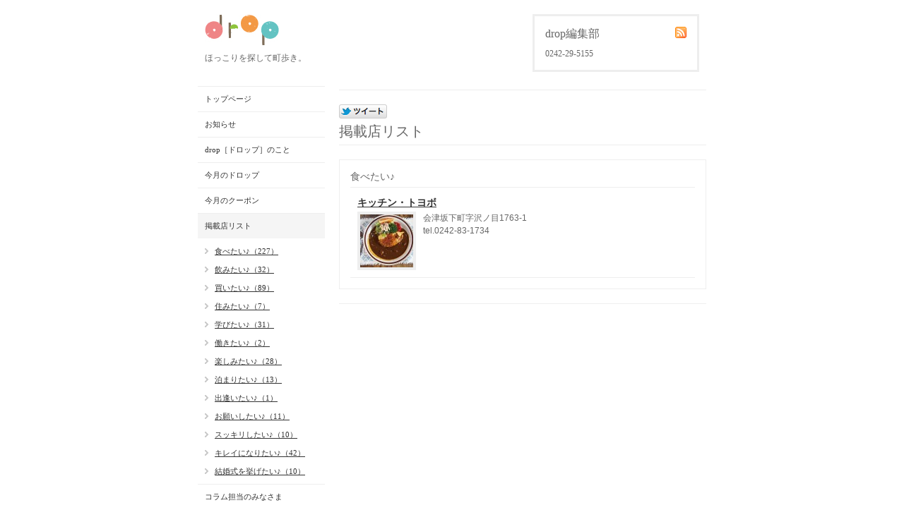

--- FILE ---
content_type: text/html; charset=utf-8
request_url: http://drop-mag.com/menu/418309
body_size: 2778
content:
<!DOCTYPE html PUBLIC "-//W3C//DTD XHTML 1.0 Transitional//EN" "http://www.w3.org/TR/xhtml1/DTD/xhtml1-transitional.dtd">
<html xmlns="http://www.w3.org/1999/xhtml" xml:lang="ja" lang="ja">
<head>
<meta http-equiv="Content-Type" content="text/html; charset=UTF-8" />
<title>ｄｒｏｐ - キッチン・トヨボ</title>
<meta name="keywords" content="ｄｒｏｐ,その他,フリーペーパー,タウン誌,福島,会津" />
<meta name="description" content="ほっこりを探して町歩き。" />
<meta http-equiv="content-style-type" content="text/css" />
<meta http-equiv="content-script-type" content="text/javascript" />

<link rel="alternate" type="application/rss+xml" title="ｄｒｏｐ / RSS" href="/feed.rss" />
<style type="text/css" media="all">@import "/style.css?96770-1359425053";</style>
<script type="text/javascript" src="/js/jquery.js"></script>
<script type="text/javascript" src="/js/tooltip.js"></script>
<script type="text/javascript" src="/js/thickbox.js"></script>
</head>

<body id="menu">

<div id="wrapper">
<div id="wrapper_inner">

<!-- ヘッダー部分ここから // -->
<div id="header">
<div id="header_inner">

  <div class="shop_title">
    <div class="shop_rss"><a href="/feed.rss"><img src="/img/icon/rss.png" /></a></div>
    <div class="shop_name">drop編集部</div>
    <div class="shop_tel">0242-29-5155</div>
  </div>

  <div class="site_title">
    <h1 class="site_logo"><a href="http://drop-mag.com"><img src='//cdn.goope.jp/14398/130128150604kj4k.jpg' alt='ｄｒｏｐ' /></a></h1>
    <div class="site_description">ほっこりを探して町歩き。</div>
  </div>

  <br class="clear" />

</div>
</div>
<!-- // ヘッダー部分ここまで -->


<div id="contents">
<div id="contents_inner">


  <!-- メイン部分ここから -->
  <div id="main">
  <div id="main_inner">

    


    
    <!----------------------------------------------

      ページ：インフォメーション

    ---------------------------------------------->
    <h2 class="page_title"></h2>
    <div class="info_area">
    <div class="autopagerize_page_element">

      
<div style='display:inline; zoom:1; vertical-align:top; margin-right:20px;'><a class='twitter-share-button' href='http://twitter.com/intent/tweet?text=drop%E7%B7%A8%E9%9B%86%E9%83%A8&url=http%3A%2F%2Fdrop-mag.com' target='_blank'><img src='/img/btn_tweet.gif' style='vertical-align:top;' alt='ツイートする' width='68' height='20' /></a></div> <iframe src='https://www.facebook.com/plugins/like.php?href=http%3A%2F%2Fdrop-mag.com%2Fmenu%2F418309&amp;layout=button_count&amp;show_faces=false&amp;width=150&amp;action=like&amp;colorscheme=light&amp;height=21' scrolling='no' frameborder='0' style='border:none; overflow:hidden; width:150px; height:21px;' allowTransparency='true'></iframe> 

    </div>
    </div>
    


    


    
    <!----------------------------------------------

      ページ：メニュー

    ---------------------------------------------->
    <h2 class="page_title">掲載店リスト</h2>
    <div class="menu_area">

      
      <div class="menu_list">

      <div class="menu_category">
        <span>食べたい♪</span>
      </div>

      
      <div class="menu">
        <div class="menu_price">
           
        </div>
        <div class="menu_title">
          <a href="/menu/418309">キッチン・トヨボ</a>
        </div>
        <div class="menu_body">
          <a href='//cdn.goope.jp/14398/160729105923-579ab87b987bd_l.jpg' class='thickbox'><img src='//cdn.goope.jp/14398/160729105923-579ab87b987bd_t.jpg' alt='toyopo.jpg'/></a>
          <p style="margin: 0px; font-size: 12px; font-family: 'Hiragino Kaku Gothic ProN';">会津坂下町字沢ノ目<span style="font-family: Arial;">1763-1</span></p>
<p style="margin: 0px; font-size: 12px; font-family: Arial;">tel.0242-83-1734</p>
        </div>
        <br class="clear" />
      </div>
      

      </div>
      

    </div>
    


    


    


    


    


    


    


    


  </div>
  </div>
  <!-- // メイン部分ここまで -->

</div>
</div>
<!-- // contents -->


<!-- ナビゲーション部分ここから // -->
<div id="navi">
<div id="navi_inner">
  <ul>
    
    <li><a href="/"  class="navi_top">トップページ</a></li>
    
    <li><a href="/info"  class="navi_info">お知らせ</a></li>
    
    <li><a href="/free/drop"  class="navi_free free_31040">drop［ドロップ］のこと</a></li>
    
    <li><a href="/photo"  class="navi_photo">今月のドロップ</a></li>
    
    <li><a href="/coupon"  class="navi_coupon">今月のクーポン</a></li>
    
    <li><a href="/menu"  class="navi_menu active">掲載店リスト</a><ul class="sub_navi">
<li><a href='/menu/c148537'>食べたい♪（227）</a></li>
<li><a href='/menu/c208489'>飲みたい♪（32）</a></li>
<li><a href='/menu/c148538'>買いたい♪（89）</a></li>
<li><a href='/menu/c167573'>住みたい♪（7）</a></li>
<li><a href='/menu/c167576'>学びたい♪（31）</a></li>
<li><a href='/menu/c208490'>働きたい♪（2）</a></li>
<li><a href='/menu/c184892'>楽しみたい♪（28）</a></li>
<li><a href='/menu/c175888'>泊まりたい♪（13）</a></li>
<li><a href='/menu/c189397'>出逢いたい♪（1）</a></li>
<li><a href='/menu/c245391'>お願いしたい♪（11）</a></li>
<li><a href='/menu/c171765'>スッキリしたい♪（10）</a></li>
<li><a href='/menu/c148539'>キレイになりたい♪（42）</a></li>
<li><a href='/menu/c162542'>結婚式を挙げたい♪（10）</a></li>
</ul>
</li>
    
    <li><a href="/free/specialthanks"  class="navi_free free_29771">コラム担当のみなさま</a></li>
    
    <li><a href="http://twitter.com/drop_mag" target="_blank" class="navi_links links_10179">twitter</a></li>
    
    <li><a href="http://www.facebook.com/pages/Drop/496923293691511?ref=hl" target="_blank" class="navi_links links_10152">facebook</a></li>
    
    <li><a href="/free/place"  class="navi_free free_29939">設置スポット</a></li>
    
    <li><a href="/free/advertise"  class="navi_free free_29769">広告主の皆様へ</a></li>
    
    <li><a href="/contact"  class="navi_contact">お問い合わせ</a></li>
    
    <li><a href="/about"  class="navi_about">会社概要</a></li>
    
  </ul>
  <br class="clear" />
</div>
<!-- ナビゲーションパーツここから // -->

<!-- // ナビゲーションパーツここまで -->
</div>
<!-- // ナビゲーション部分ここまで -->


<!-- サイドバー部分ここから // -->
<div id="sidebar">
<div id="sidebar_inner">

  <div class="today_area">
    <div class="today_title">2026.01.30 Friday</div>
    
  </div>

  <div class="qr_area">
    <div class="qr_title">携帯サイト</div>
    <div class="qr_img"><img src="//r.goope.jp/qr/drop-mag"width="100" height="100" /></div>
  </div>

  <div class="counter_area">
    <div class="counter_title">カウンター</div>
    <div class="counter_today">
      Today: <span class="num">25</span>
    </div>
    <div class="counter_yesterday">
      Yesterday: <span class="num">879</span>
    </div>
    <div class="counter_total">
      Total: <span class="num">1308377</span>
    </div>
  </div>

</div>
</div>
<!-- // サイドバー部分ここまで -->


<!-- フッター部分ここから // -->
<div id="footer">
<div id="footer_inner">

  <div class="copyright">
    &copy;2026 <a href="http://drop-mag.com">drop編集部</a>. All Rights Reserved.
  </div>

  <div class="powered">
    Powered by <a href="https://goope.jp/">グーペ</a> / <a href="https://admin.goope.jp/">Admin</a>
  </div>
  
  <br class="clear" />

</div>
</div>
<!-- // フッター部分ここまで -->

</div>
</div>

</body>
</html>